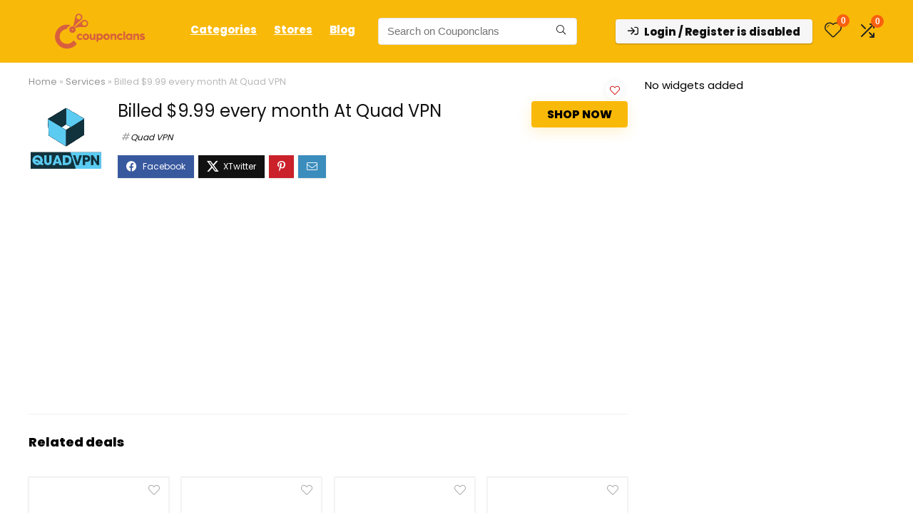

--- FILE ---
content_type: text/html; charset=utf-8
request_url: https://www.google.com/recaptcha/api2/aframe
body_size: 180
content:
<!DOCTYPE HTML><html><head><meta http-equiv="content-type" content="text/html; charset=UTF-8"></head><body><script nonce="Vdxcixnxu345c8h7fmDthA">/** Anti-fraud and anti-abuse applications only. See google.com/recaptcha */ try{var clients={'sodar':'https://pagead2.googlesyndication.com/pagead/sodar?'};window.addEventListener("message",function(a){try{if(a.source===window.parent){var b=JSON.parse(a.data);var c=clients[b['id']];if(c){var d=document.createElement('img');d.src=c+b['params']+'&rc='+(localStorage.getItem("rc::a")?sessionStorage.getItem("rc::b"):"");window.document.body.appendChild(d);sessionStorage.setItem("rc::e",parseInt(sessionStorage.getItem("rc::e")||0)+1);localStorage.setItem("rc::h",'1768730289456');}}}catch(b){}});window.parent.postMessage("_grecaptcha_ready", "*");}catch(b){}</script></body></html>